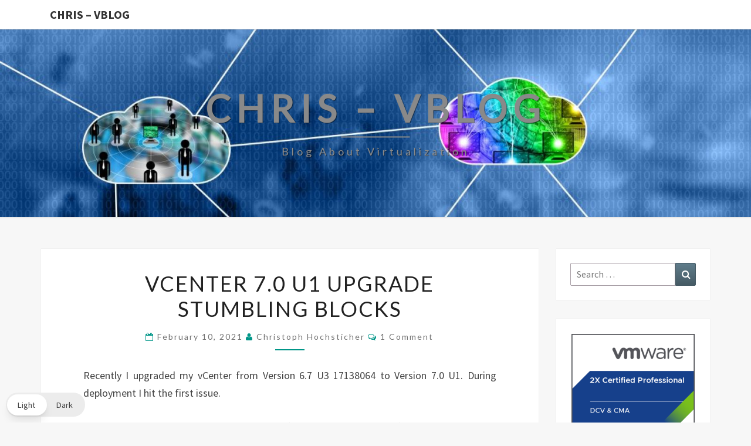

--- FILE ---
content_type: text/html; charset=utf-8
request_url: https://www.credly.com/embedded_badge/09f7c417-e9aa-4ce7-bc26-ad78ee261c21
body_size: 953
content:
<!DOCTYPE html>
<html lang='en'>
<head>
<meta charset='UTF-8'>
<meta content='width=device-width, minimum-scale=1.0, maximum-scale=1.0, initial-scale=1.0' name='viewport'>
<meta name="csrf-param" content="authenticity_token" />
<meta name="csrf-token" content="WksLG02kdGNEvMICCTQMwC1kGlK05bjuUPbe78lBL3jVhzvfMd6ab-k1bgiI6WDvD4g48H32GMRLOtMashnlzQ" />
<title>
Credly
</title>
<link rel="stylesheet" href="https://cdn.credly.com/assets/embed-b4eebb42dfc2e4aea571810fae5fdf7bf855473dcae1a37495d07e875f842340.css" />
</head>
<body>
<div id='badge'>
<a target="_blank" href="https://www.credly.com/badges/09f7c417-e9aa-4ce7-bc26-ad78ee261c21/embedded"><img width="105" height="105" alt="" src="https://images.credly.com/images/e023a1cb-8325-4dfd-b901-4edff87cf1f6/image.png" />
<span id='badge-name'>VMware Certified Specialist - Cloud Foundation 2023</span>
</a><div id='badge-issuer' title='Broadcom'>
Issuer: Broadcom
</div>
</div>
<div id='provided'>
<a target="_blank" href="/">PROVIDED BY
<span>Credly</span>
</a></div>

<script nonce="Utmt4p0vO3vvJ/dvW8n9KU1HtZlD4Ggh1xqoxIsRF3I=">
//<![CDATA[
(function(){
  var req = new XMLHttpRequest();
  req.open('POST', "https://stats.credly.com/stats/interaction");
  req.setRequestHeader('Content-type', 'application/json');
  req.send("{\"flexible_params_auth\":[\"snapshot_json\",\"stat_object_id\",\"stat_object_type\",\"stat_type\"],\"auth_version\":\"1.0\",\"auth_key\":\"user:8d768abb-4e6a-4f38-8cb3-86dc95196f75\",\"auth_timestamp\":\"1768589975\",\"auth_signature\":\"da6b5a5d251f26e8cab54e44f39b862a448f6b2c03f26c51ea1c3c16712f668e\",\"snapshot_json\":{\"referrer\":\"https://vblog.hochsticher.de/\"},\"stat_object_id\":\"09f7c417-e9aa-4ce7-bc26-ad78ee261c21\",\"stat_object_type\":\"Badge\",\"stat_type\":\"badge.view.embedded\"}");
})();


//]]>
</script>
<script src="https://cdn.credly.com/assets/utilities/clamp-f504f8bea8c43063f204977a14b1cd77e4f7a70b17a28bc3801f4c5351b2a3d5.js" crossorigin="anonymous"></script>
<script nonce="Utmt4p0vO3vvJ/dvW8n9KU1HtZlD4Ggh1xqoxIsRF3I=">
//<![CDATA[
(function(){
  var badgeName = document.getElementById("badge-name");
  var badgeIssuer = document.getElementById("badge-issuer");
  if (badgeName != null) { $clamp(badgeName, {clamp: 2, useNativeClamp: false}); }
  if (badgeIssuer != null) { $clamp(badgeIssuer, {clamp: 2, useNativeClamp: false}); }
})();

//]]>
</script></body>
</html>


--- FILE ---
content_type: text/html; charset=utf-8
request_url: https://www.credly.com/embedded_badge/e1a30ac9-a4b8-4f44-aeda-98dce5606e37
body_size: 951
content:
<!DOCTYPE html>
<html lang='en'>
<head>
<meta charset='UTF-8'>
<meta content='width=device-width, minimum-scale=1.0, maximum-scale=1.0, initial-scale=1.0' name='viewport'>
<meta name="csrf-param" content="authenticity_token" />
<meta name="csrf-token" content="3RWXyj7vG9WlrHVkWcPDLL7CWFk2YjM4Qt02jje1ztQHVzXI6w0rVLh7JFhmJRxYqM4tETza04R7TEp2UhIfkA" />
<title>
Credly
</title>
<link rel="stylesheet" href="https://cdn.credly.com/assets/embed-b4eebb42dfc2e4aea571810fae5fdf7bf855473dcae1a37495d07e875f842340.css" />
</head>
<body>
<div id='badge'>
<a target="_blank" href="https://www.credly.com/badges/e1a30ac9-a4b8-4f44-aeda-98dce5606e37/embedded"><img width="105" height="105" alt="" src="https://images.credly.com/images/bfafd160-18b0-4867-8414-16f6fba51fd7/image.png" />
<span id='badge-name'>VMware Certified Master Specialist - HCI 2022</span>
</a><div id='badge-issuer' title='Broadcom'>
Issuer: Broadcom
</div>
</div>
<div id='provided'>
<a target="_blank" href="/">PROVIDED BY
<span>Credly</span>
</a></div>

<script nonce="tj6v6lazBiIMXPR+Xt5qba1c/ojLH8ak6oZTQejgvag=">
//<![CDATA[
(function(){
  var req = new XMLHttpRequest();
  req.open('POST', "https://stats.credly.com/stats/interaction");
  req.setRequestHeader('Content-type', 'application/json');
  req.send("{\"flexible_params_auth\":[\"snapshot_json\",\"stat_object_id\",\"stat_object_type\",\"stat_type\"],\"auth_version\":\"1.0\",\"auth_key\":\"user:8d768abb-4e6a-4f38-8cb3-86dc95196f75\",\"auth_timestamp\":\"1768589975\",\"auth_signature\":\"da6b5a5d251f26e8cab54e44f39b862a448f6b2c03f26c51ea1c3c16712f668e\",\"snapshot_json\":{\"referrer\":\"https://vblog.hochsticher.de/\"},\"stat_object_id\":\"e1a30ac9-a4b8-4f44-aeda-98dce5606e37\",\"stat_object_type\":\"Badge\",\"stat_type\":\"badge.view.embedded\"}");
})();


//]]>
</script>
<script src="https://cdn.credly.com/assets/utilities/clamp-f504f8bea8c43063f204977a14b1cd77e4f7a70b17a28bc3801f4c5351b2a3d5.js" crossorigin="anonymous"></script>
<script nonce="tj6v6lazBiIMXPR+Xt5qba1c/ojLH8ak6oZTQejgvag=">
//<![CDATA[
(function(){
  var badgeName = document.getElementById("badge-name");
  var badgeIssuer = document.getElementById("badge-issuer");
  if (badgeName != null) { $clamp(badgeName, {clamp: 2, useNativeClamp: false}); }
  if (badgeIssuer != null) { $clamp(badgeIssuer, {clamp: 2, useNativeClamp: false}); }
})();

//]]>
</script></body>
</html>


--- FILE ---
content_type: text/html; charset=utf-8
request_url: https://www.credly.com/embedded_badge/3328b062-8d67-4292-b3e2-cbff105e3de0
body_size: 947
content:
<!DOCTYPE html>
<html lang='en'>
<head>
<meta charset='UTF-8'>
<meta content='width=device-width, minimum-scale=1.0, maximum-scale=1.0, initial-scale=1.0' name='viewport'>
<meta name="csrf-param" content="authenticity_token" />
<meta name="csrf-token" content="FnzvjCaGC4ZUTAjJoUYW298sBbKdgs_sNdIfe9xR5fMpgg1GX_14A0yP22N60NaTTjnXBp39vxEjaqC6Tct1Wg" />
<title>
Credly
</title>
<link rel="stylesheet" href="https://cdn.credly.com/assets/embed-b4eebb42dfc2e4aea571810fae5fdf7bf855473dcae1a37495d07e875f842340.css" />
</head>
<body>
<div id='badge'>
<a target="_blank" href="https://www.credly.com/badges/3328b062-8d67-4292-b3e2-cbff105e3de0/embedded"><img width="105" height="105" alt="" src="https://images.credly.com/images/c6e2cfe1-48aa-4cf8-9207-d8db29c9bc42/vSAN2022_Specialist.png" />
<span id='badge-name'>VMware Certified Specialist - vSAN 2022</span>
</a><div id='badge-issuer' title='Broadcom'>
Issuer: Broadcom
</div>
</div>
<div id='provided'>
<a target="_blank" href="/">PROVIDED BY
<span>Credly</span>
</a></div>

<script nonce="jPfzEp2oeI/pj5pfFTD+w52EOVIC5iieM2pwdTt7WOY=">
//<![CDATA[
(function(){
  var req = new XMLHttpRequest();
  req.open('POST', "https://stats.credly.com/stats/interaction");
  req.setRequestHeader('Content-type', 'application/json');
  req.send("{\"flexible_params_auth\":[\"snapshot_json\",\"stat_object_id\",\"stat_object_type\",\"stat_type\"],\"auth_version\":\"1.0\",\"auth_key\":\"user:8d768abb-4e6a-4f38-8cb3-86dc95196f75\",\"auth_timestamp\":\"1768589975\",\"auth_signature\":\"da6b5a5d251f26e8cab54e44f39b862a448f6b2c03f26c51ea1c3c16712f668e\",\"snapshot_json\":{\"referrer\":\"https://vblog.hochsticher.de/\"},\"stat_object_id\":\"3328b062-8d67-4292-b3e2-cbff105e3de0\",\"stat_object_type\":\"Badge\",\"stat_type\":\"badge.view.embedded\"}");
})();


//]]>
</script>
<script src="https://cdn.credly.com/assets/utilities/clamp-f504f8bea8c43063f204977a14b1cd77e4f7a70b17a28bc3801f4c5351b2a3d5.js" crossorigin="anonymous"></script>
<script nonce="jPfzEp2oeI/pj5pfFTD+w52EOVIC5iieM2pwdTt7WOY=">
//<![CDATA[
(function(){
  var badgeName = document.getElementById("badge-name");
  var badgeIssuer = document.getElementById("badge-issuer");
  if (badgeName != null) { $clamp(badgeName, {clamp: 2, useNativeClamp: false}); }
  if (badgeIssuer != null) { $clamp(badgeIssuer, {clamp: 2, useNativeClamp: false}); }
})();

//]]>
</script></body>
</html>


--- FILE ---
content_type: image/svg+xml
request_url: https://cdn.credly.com/assets/embed/credly-logo-gray-19b614a3846865b70a8b259961df21a9f4d364c11b26085c66aeb2acd0515198.svg
body_size: 20057
content:
<svg width="143" height="71" viewBox="0 0 143 71" fill="none" xmlns="http://www.w3.org/2000/svg">
<path d="M140.751 42.3707C140.561 42.2881 140.359 42.2371 140.153 42.2195C139.733 42.1946 139.316 42.2904 138.95 42.4956C138.623 42.6864 138.358 42.9671 138.187 43.3042C137.687 44.0602 137.313 44.8886 136.872 45.6643C136.204 46.7394 135.445 47.7555 134.604 48.7015C133.822 49.6153 132.928 50.4371 132.093 51.2917C132.025 51.3835 131.93 51.4506 131.82 51.4827C131.711 51.5148 131.594 51.51 131.488 51.4692C131.408 51.4071 131.347 51.3235 131.312 51.2281C131.277 51.1327 131.27 51.0294 131.291 50.9301C131.534 48.6949 131.718 46.4466 132.02 44.2114C132.145 43.1924 132.27 42.2392 132.402 41.2005C132.566 39.7542 132.737 38.3145 132.908 36.8682L134.308 26.0801C134.44 25.3175 134.479 23.8712 133.5 23.0232C133.131 22.644 132.643 22.4031 132.117 22.3408C131.592 22.2786 131.061 22.3988 130.614 22.6813C129.299 23.6411 128.839 25.6725 128.477 27.178C127.629 30.7346 127.405 34.5081 125.696 37.8083C125.35 38.4696 124.943 39.0968 124.48 39.6819C124.181 40.0975 123.811 40.4578 123.389 40.7469C122.96 41.0342 122.438 41.147 121.929 41.0624C121.615 40.9805 121.323 40.826 121.079 40.6114C120.835 40.3968 120.644 40.128 120.522 39.8265C120.286 39.2211 120.166 38.5766 120.167 37.9266C120.077 34.7372 120.561 31.5575 121.594 28.5388C121.871 27.8128 122.07 27.059 122.186 26.2905C122.357 25.357 122.357 24.0422 121.528 23.2336C121.141 22.8598 120.664 22.593 120.143 22.4594C119.622 22.3257 119.076 22.3297 118.557 22.471C118.043 22.6784 117.579 22.9943 117.198 23.397C116.817 23.7997 116.527 24.2799 116.348 24.8048C115.171 27.5396 114.856 30.419 114.481 33.3511C114.276 35.2784 113.681 37.1439 112.732 38.8338C112.117 39.9071 111.378 40.9044 110.53 41.8053C110.116 42.2713 109.661 42.6983 109.169 43.0807C108.9 43.3157 108.588 43.4948 108.249 43.6077C107.91 43.7206 107.553 43.7649 107.197 43.7381C106.844 43.6778 106.511 43.535 106.224 43.3213C105.938 43.1077 105.705 42.8292 105.547 42.5087C105.243 41.9257 105.056 41.2895 104.994 40.6351C104.81 39.4415 104.739 38.233 104.784 37.026C104.758 35.7215 104.844 34.4173 105.04 33.1275C105.501 30.82 109.057 21.7084 109.833 19.322C110.651 16.8866 111.338 14.409 111.891 11.8998C112.388 9.67184 112.609 7.39093 112.548 5.10883C112.482 3.50476 112.14 1.73633 110.845 0.78309C110.327 0.435876 109.729 0.225474 109.107 0.171452C108.485 0.11743 107.86 0.221543 107.289 0.474108C106.142 1.00334 105.197 1.88874 104.593 2.99855C104.001 4.10527 103.559 5.2858 103.279 6.50911C102.619 9.02639 102.09 11.5762 101.694 14.1482C101.293 16.6463 100.879 19.1313 100.478 21.6295C100.136 23.7332 99.2684 31.1553 98.9331 32.7265C98.5435 34.3467 97.9492 35.9108 97.1647 37.381C96.3693 38.9456 95.6264 40.5365 94.7455 42.0617C94.4916 42.5638 94.1408 43.0107 93.7133 43.3765C93.4983 43.5604 93.2377 43.683 92.959 43.7316C92.6802 43.7802 92.3936 43.7529 92.129 43.6526C91.8419 43.4662 91.6026 43.215 91.4302 42.9193C91.2578 42.6236 91.1571 42.2916 91.1363 41.9499C90.6695 39.3926 91.0771 36.7761 91.5636 34.2517C92.0501 31.7273 94.1406 20.0911 94.6271 17.4155C95.2056 14.2928 96.0537 11.203 96.3101 8.02772C96.4941 5.73337 96.8492 2.85392 95.1333 1.01976C94.7963 0.677916 94.3793 0.425546 93.9202 0.285501C93.461 0.145455 92.9741 0.122158 92.5037 0.217719C91.5444 0.490725 90.7215 1.11198 90.1962 1.95985C89.5502 2.79589 89.0338 3.72449 88.6644 4.71439C88.0297 6.46981 87.5244 8.26934 87.1524 10.0986L86.9815 10.8611C86.4882 13.1279 86.1129 15.4188 85.8573 17.7245C85.7214 18.9648 85.6053 20.2073 85.5089 21.452C85.4629 22.0568 85.3971 22.6682 85.3774 23.273C85.4214 23.7579 85.3608 24.2466 85.1999 24.7061C85.1265 24.8604 85.0238 24.9988 84.8975 25.1137C84.3458 25.4474 83.6907 25.5667 83.0568 25.449C79.7697 25.3504 76.8574 27.2174 75.043 29.8997C74.067 31.4364 73.2957 33.0939 72.7486 34.8302C72.6643 35.1379 72.5634 35.4408 72.4462 35.7374C72.0763 36.7696 71.637 37.7755 71.1314 38.7484C70.5891 39.7059 69.9644 40.6144 69.2644 41.4635C68.5886 42.3519 67.8194 43.1651 66.97 43.8893C66.0981 44.6555 65.0388 45.1772 63.8999 45.4013C63.3058 45.4785 62.7018 45.4106 62.1396 45.2034C61.5775 44.9962 61.0739 44.6558 60.672 44.2114C59.9332 43.3081 59.4984 42.1946 59.4295 41.0296C59.372 40.6958 59.4374 40.3525 59.6136 40.0632C59.9029 39.6687 60.4617 39.6424 60.9284 39.603C62.7076 39.459 64.4111 38.8208 65.8468 37.7602C67.2825 36.6997 68.3933 35.2591 69.054 33.6009C69.857 31.6532 70.1073 29.5217 69.7771 27.441C69.6225 26.4225 69.2454 25.4506 68.6727 24.5944C68.0782 23.7584 67.2699 23.0976 66.3323 22.6813C65.3817 22.2881 64.3619 22.0896 63.3332 22.0975C62.3045 22.1054 61.2878 22.3196 60.3433 22.7274C56.9511 24.0816 54.7422 27.0991 53.6378 31.9311L53.5063 32.4438C52.8489 35.3299 52.152 38.3605 50.068 40.4248C49.8024 40.7302 49.4673 40.9672 49.0909 41.116C48.7145 41.2647 48.3078 41.3208 47.9052 41.2794C47.7686 41.2531 47.6393 41.1978 47.5258 41.1173C47.4124 41.0368 47.3176 40.9329 47.2478 40.8126C46.7021 39.8791 47.2938 37.6702 48.1418 34.896C48.3864 34.186 48.5863 33.4615 48.7401 32.7265C48.7986 31.707 48.5709 30.6914 48.0827 29.7945C47.5575 28.949 46.7869 28.284 45.8738 27.888C44.9874 27.5823 44.0468 27.4658 43.1127 27.5461H42.8168C42.5163 27.558 42.2156 27.5293 41.9228 27.4607C41.7286 27.4153 41.5491 27.3216 41.4008 27.1883C41.2525 27.055 41.1404 26.8864 41.0747 26.6981C40.9933 26.2442 41.0226 25.7774 41.1602 25.3373C41.1996 25.2124 41.2456 25.0414 41.2851 24.9099C41.3989 24.4549 41.3654 23.9755 41.1894 23.5408C41.0134 23.106 40.7039 22.7383 40.3055 22.4907C39.8961 22.2393 39.4327 22.0892 38.9537 22.0526C38.4747 22.016 37.9939 22.0941 37.551 22.2803C36.631 22.7114 35.8731 23.4255 35.3881 24.3183C34.8889 25.1785 34.6792 26.1764 34.7899 27.1649C35.0716 28.0699 35.1589 29.0242 35.0463 29.9654C34.7044 31.6221 33.7315 32.9829 32.7519 34.3437C32.535 34.6396 32.3246 35.0011 32.0945 35.2773C30.8907 37.0531 29.4951 38.6911 27.9331 40.1618C25.88 42.0852 23.3637 43.4442 20.6293 44.1062C16.2181 45.0858 11.7149 43.7578 9.33509 39.7674C8.11372 37.4598 7.43895 34.9024 7.36286 32.2926C7.00374 27.2083 7.87413 22.1122 9.90045 17.4352C11.8332 12.9451 14.7061 8.44846 20.0311 7.88966C22.1019 7.67272 24.4818 8.38929 25.4087 10.2563C26.0661 11.6172 25.8492 13.2475 25.4087 14.707C24.9682 16.1664 24.37 17.6061 24.3437 19.1313C24.3174 20.6565 25.0734 22.3263 26.5329 22.7734C27.9923 23.2204 29.4781 22.3 30.2932 21.0707C31.1084 19.8413 31.3911 18.3424 31.7461 16.9093C32.5874 13.5248 33.9161 10.2806 35.6905 7.27828C36.5057 5.89115 37.4524 4.37911 37.1763 2.79476C37.0764 2.222 36.819 1.68839 36.4328 1.25376C36.0467 0.819135 35.5471 0.500685 34.99 0.334123C34.433 0.167561 33.8406 0.159474 33.2792 0.310769C32.7178 0.462065 32.2097 0.766759 31.8118 1.19068C31.0164 2.03216 30.6219 3.3667 29.5241 3.74142C28.4262 4.11615 27.4664 3.42587 26.5263 2.91966C23.0092 1.01976 18.6374 1.09207 14.9296 2.61068C11.2531 4.24581 8.13419 6.91916 5.956 10.3023C2.66608 15.1296 0.661393 20.7161 0.131383 26.5337C-0.0362462 28.5704 -0.0362462 30.6175 0.131383 32.6542C0.275975 35.0757 0.704023 37.4719 1.40675 39.7936C2.10742 42.1144 3.19663 44.2995 4.62805 46.256C6.06491 48.1884 7.98225 49.7114 10.1897 50.6737C12.424 51.5663 14.8194 51.9849 17.224 51.9031C19.6435 51.8061 22.0193 51.2273 24.2122 50.2004C26.4172 49.1707 28.4611 47.8266 30.2801 46.2099C32.1381 44.6587 33.8063 42.8934 35.2501 40.9507C36.2234 39.6338 37.0917 38.2423 37.8468 36.7893C38.2281 36.0464 38.5831 35.2904 38.9053 34.5212C38.9901 34.1964 39.1391 33.8917 39.3435 33.6253C39.5478 33.3588 39.8034 33.136 40.0952 32.9698C40.2792 32.8667 40.4893 32.8199 40.6997 32.8351C40.91 32.8503 41.1112 32.9268 41.2785 33.0552C41.6374 33.2141 41.9253 33.4996 42.0871 33.8573C42.2938 34.5007 42.2799 35.1948 42.0477 35.8295V35.9215C41.8768 36.5132 41.7058 37.1049 41.4955 37.7031C40.6869 40.2078 40.0952 42.5022 40.5554 44.7505C40.7722 45.8978 41.2868 46.9678 42.0477 47.8535C42.827 48.7047 43.8769 49.2598 45.0192 49.4247C46.4976 49.5798 47.9896 49.3083 49.3186 48.6423C50.1707 48.2358 50.9626 47.7137 51.6721 47.0909C52.0361 46.7597 52.3746 46.4015 52.6845 46.0193C52.9672 45.6643 53.2302 45.1318 53.7627 45.1712C53.8943 45.1824 54.0218 45.2231 54.1356 45.2903C54.2494 45.3574 54.3466 45.4493 54.4201 45.5591C54.5598 45.7639 54.6745 45.9846 54.7619 46.2165C55.4631 47.7133 56.5791 48.9773 57.9776 49.8583C59.376 50.7393 60.9981 51.2003 62.6508 51.1865H63.0781C64.707 51.1326 66.2999 50.6933 67.726 49.9046C69.2494 48.9934 70.6482 47.8885 71.8874 46.6175C71.994 46.5003 72.1303 46.414 72.2818 46.3677C72.3925 46.3564 72.5043 46.3734 72.6066 46.4171C72.7089 46.4608 72.7985 46.5298 72.867 46.6175C72.9948 46.7997 73.0965 46.9989 73.1693 47.2092C73.5802 48.2172 74.2418 49.1036 75.0914 49.7842C75.9409 50.4648 76.9502 50.9171 78.0236 51.0982C79.097 51.2793 80.1988 51.1832 81.2247 50.8189C82.2505 50.4547 83.1662 49.8345 83.8851 49.0171C84.1706 48.6385 84.4944 48.2904 84.8515 47.9784C85.0296 47.8253 85.2435 47.7197 85.4734 47.6714C85.7033 47.6232 85.9416 47.6338 86.1663 47.7023C86.7777 47.9455 86.9683 48.6949 87.2379 49.2932C87.5699 49.9667 88.0855 50.5326 88.7252 50.9257C89.3649 51.3189 90.1028 51.5232 90.8536 51.5152C92.5619 51.4315 94.1763 50.7088 95.3766 49.4904C96.4889 48.366 97.5152 47.1595 98.4467 45.8812C98.6119 45.6513 98.8194 45.455 99.0581 45.3027C99.1786 45.2282 99.3174 45.1888 99.4591 45.1888C99.6007 45.1888 99.7396 45.2282 99.8601 45.3027C100.02 45.454 100.138 45.6443 100.202 45.8549C100.709 47.0139 101.549 47.9963 102.615 48.6774C103.682 49.3585 104.926 49.7078 106.191 49.6811C108.669 49.5271 110.997 48.4395 112.706 46.6373C113.258 46.0982 113.83 45.4671 114.599 45.3816C115.368 45.2961 115.815 46.039 116.105 46.6964C116.397 47.4828 116.911 48.1678 117.584 48.6686C118.045 49.0023 118.574 49.2287 119.134 49.3311C119.694 49.4334 120.269 49.4093 120.818 49.2603C121.925 48.9474 122.904 48.2942 123.619 47.3933C124.04 46.8739 124.276 46.1968 124.743 45.7169C125.21 45.237 125.492 45.8812 125.532 46.2954C125.606 46.9919 125.622 47.6934 125.578 48.3925C125.512 49.7797 125.275 51.1537 125.098 52.5342C125.085 52.9354 124.955 53.324 124.723 53.6518C124.519 53.8299 124.275 53.9563 124.012 54.0203C123.749 54.0844 123.474 54.0843 123.211 54.0199C122.554 53.9279 121.969 53.8819 121.324 53.849L120.516 53.7636C119.332 53.6781 118.136 53.5532 116.907 53.5072H115.835C113.771 53.4549 111.714 53.771 109.761 54.4407C108.395 54.9568 107.159 55.7639 106.137 56.8061C105.115 57.8483 104.333 59.1005 103.844 60.4757C103.426 61.6902 103.325 62.991 103.548 64.2558C103.789 65.5275 104.36 66.7135 105.205 67.694C106.061 68.6614 107.104 69.446 108.271 70.0006C109.438 70.5553 110.705 70.8686 111.996 70.9219C114.629 71.0159 117.248 70.4913 119.641 69.3901C122.073 68.3605 124.238 66.7897 125.97 64.7972C127.703 62.8046 128.958 60.443 129.641 57.8921C129.641 57.8383 129.657 57.7858 129.686 57.7405C129.715 57.6952 129.756 57.6589 129.805 57.6357C131.523 57.0511 133.142 56.2063 134.604 55.131C136.057 54.0331 137.357 52.7464 138.47 51.3049C139.007 50.6057 139.506 49.877 139.962 49.1223C140.402 48.3925 140.757 47.6168 141.178 46.8674C141.532 46.2908 141.796 45.6634 141.96 45.0069C142.039 44.6785 142.051 44.3377 141.995 44.0047C141.94 43.6716 141.819 43.353 141.638 43.0675C141.422 42.7568 141.121 42.5148 140.771 42.3707M59.9094 32.7397C60.008 32.3124 60.133 31.8982 60.2644 31.5103C60.5918 30.4355 61.0913 29.4208 61.7436 28.506C61.9754 28.1955 62.2603 27.9284 62.5851 27.7171C62.9007 27.4903 63.2915 27.3938 63.6764 27.4475C63.991 27.5326 64.2728 27.7104 64.485 27.9578C64.6972 28.2052 64.8301 28.5107 64.8663 28.8347C64.9525 29.9699 64.7251 31.107 64.2089 32.1217C63.7944 33.0748 63.1616 33.917 62.3616 34.5804C62.035 34.8392 61.6799 35.0598 61.3031 35.2378C61.0945 35.3294 60.8726 35.3871 60.6457 35.4087H60.5603C60.3951 35.4205 60.2307 35.3772 60.0927 35.2856C59.9548 35.194 59.851 35.0593 59.7977 34.9025C59.7045 34.1743 59.7559 33.4349 59.9489 32.7265M85.4431 31.6352C85.4103 32.0757 85.2985 32.5227 85.2656 32.95C85.2328 33.522 85.2065 34.0939 85.1933 34.6659C85.1933 35.6323 85.1933 36.6052 85.2722 37.565C85.3511 38.5249 85.5418 39.3335 85.1933 40.1947C84.827 41.3001 84.1654 42.2844 83.2803 43.0412C82.8413 43.4114 82.3576 43.725 81.8406 43.9748C81.3905 44.1965 80.896 44.3134 80.3942 44.3166C80.2693 44.3166 80.1839 44.2706 80.059 44.2706C79.7293 44.2402 79.4125 44.1274 79.138 43.9424C78.8634 43.7574 78.6398 43.5063 78.4878 43.2122C78.1972 42.7113 77.9949 42.1643 77.8895 41.5949C77.4369 39.3898 77.5845 37.1035 78.3168 34.9748C78.7758 33.6353 79.5517 32.4264 80.5783 31.4511C81.4798 30.5943 82.6621 30.0943 83.9048 30.0443C84.3395 30.0059 84.7719 30.1405 85.1079 30.419C85.3434 30.6847 85.4681 31.0306 85.4563 31.3854C85.4563 31.4643 85.4563 31.5432 85.4563 31.6221M123.468 59.0951C123.352 59.3885 123.197 59.6649 123.007 59.9169C122.726 60.4097 122.398 60.8742 122.028 61.304C121.458 61.9503 120.833 62.5464 120.161 63.0856C118.782 64.128 117.221 64.9059 115.559 65.3799C114.618 65.6384 113.649 65.7819 112.673 65.8073H112.463C111.35 65.8131 110.268 65.4372 109.399 64.7423C108.934 64.363 108.609 63.8406 108.472 63.2565C108.389 62.6464 108.492 62.0255 108.768 61.4749C109.225 60.4699 110.021 59.6576 111.016 59.1806C112.918 58.3703 114.993 58.0494 117.051 58.2471L119.431 58.372C120.089 58.372 120.7 58.464 121.338 58.5035C121.673 58.5035 121.995 58.5429 122.357 58.5758C122.619 58.556 122.883 58.556 123.145 58.5758C123.201 58.5804 123.255 58.5978 123.303 58.6267C123.35 58.6556 123.391 58.6951 123.421 58.7423C123.451 58.7894 123.469 58.8428 123.475 58.8983C123.481 58.9538 123.474 59.0099 123.454 59.0623" fill="#B6B6B6"/>
<path d="M42.5079 64.4859V57.0309H43.5204V59.8709C43.7197 59.5868 43.9844 59.355 44.2922 59.1948C44.6 59.0346 44.9418 58.9508 45.2888 58.9505C46.6956 58.9505 47.6883 60.0615 47.6883 61.7905C47.6883 63.5195 46.6825 64.6173 45.2888 64.6173C44.9436 64.6148 44.6039 64.5314 44.2968 64.3739C43.9897 64.2163 43.7238 63.989 43.5204 63.7101V64.4859H42.5079ZM43.5204 62.9409C43.6899 63.1812 43.9144 63.3776 44.1751 63.5136C44.4358 63.6497 44.7252 63.7216 45.0193 63.7233C46.0251 63.7233 46.6496 62.9212 46.6496 61.7905C46.6496 60.6597 46.0251 59.8183 45.0193 59.8183C44.7205 59.8258 44.4281 59.9057 44.167 60.0511C43.9059 60.1966 43.684 60.4031 43.5204 60.6532V62.9409Z" fill="#B6B6B6"/>
<path d="M49.1346 65.689C49.2762 65.7484 49.4281 65.7796 49.5816 65.781C49.7527 65.7974 49.9243 65.7539 50.0669 65.658C50.2096 65.5621 50.3145 65.4197 50.364 65.2551L50.6795 64.5385L48.4509 59.0886H49.5291L51.212 63.3486L52.9015 59.1149H53.9863L51.3238 65.5378C51.2045 65.8941 50.9711 66.2011 50.6598 66.4115C50.3484 66.6218 49.9764 66.7237 49.6014 66.7014C49.3909 66.6982 49.1814 66.6718 48.9768 66.6225L49.1346 65.689Z" fill="#B6B6B6"/>
<path d="M58.266 64.4859V57.0309H61.4084C62.0187 57.0309 62.6039 57.2733 63.0354 57.7049C63.4669 58.1364 63.7094 58.7216 63.7094 59.3319C63.7094 59.9421 63.4669 60.5274 63.0354 60.9589C62.6039 61.3904 62.0187 61.6328 61.4084 61.6328H59.3836V64.5057L58.266 64.4859ZM61.2704 58.0105H59.3902V60.6401H61.2704C61.6191 60.6401 61.9535 60.5016 62.2001 60.255C62.4467 60.0084 62.5852 59.674 62.5852 59.3253C62.5852 58.9766 62.4467 58.6421 62.2001 58.3956C61.9535 58.149 61.6191 58.0105 61.2704 58.0105Z" fill="#B6B6B6"/>
<path d="M67.4105 58.9506C69.0278 58.9506 70.0402 60.2128 70.0402 61.8694V62.1127H65.7736C65.7975 62.576 66.0024 63.0113 66.3443 63.3249C66.6862 63.6385 67.1376 63.8052 67.6012 63.7891C68.2009 63.7861 68.776 63.5504 69.2053 63.1317L69.672 63.7891C69.083 64.3321 68.3032 64.6204 67.5026 64.5911C66.7511 64.6024 66.0259 64.3148 65.4865 63.7914C64.9471 63.2681 64.6378 62.5519 64.6264 61.8004C64.6151 61.0489 64.9027 60.3237 65.4261 59.7844C65.9495 59.245 66.6657 58.9356 67.4171 58.9243L67.4105 58.9506ZM65.7539 61.3764H69.0409C69.0437 61.1619 69.003 60.949 68.9214 60.7506C68.8397 60.5523 68.7188 60.3724 68.5659 60.222C68.413 60.0715 68.2312 59.9535 68.0316 59.8751C67.8319 59.7967 67.6184 59.7595 67.404 59.7657C66.9736 59.7673 66.5607 59.9363 66.2527 60.2369C65.9447 60.5375 65.7658 60.9462 65.7539 61.3764Z" fill="#B6B6B6"/>
<path d="M74.905 64.486V63.8943C74.6794 64.1329 74.4057 64.3208 74.1019 64.4455C73.7981 64.5702 73.4713 64.6288 73.1431 64.6174C72.9009 64.629 72.6589 64.5913 72.4316 64.5067C72.2043 64.4221 71.9966 64.2924 71.8208 64.1252C71.6451 63.9581 71.5051 63.7571 71.4092 63.5344C71.3133 63.3116 71.2636 63.0718 71.263 62.8293C71.2595 62.5868 71.3066 62.3462 71.4015 62.1229C71.4963 61.8997 71.6367 61.6987 71.8137 61.5328C71.9907 61.367 72.2003 61.2399 72.4293 61.1598C72.6582 61.0796 72.9013 61.0482 73.1431 61.0674C73.4708 61.05 73.7984 61.1046 74.1027 61.2272C74.4071 61.3499 74.6809 61.5377 74.905 61.7774V60.8834C74.905 60.2259 74.3593 59.8118 73.5902 59.8118C73.2847 59.8128 72.9828 59.877 72.7034 60.0004C72.4239 60.1237 72.173 60.3034 71.9664 60.5284L71.5325 59.8709C71.8207 59.5726 72.1674 59.3369 72.5509 59.1785C72.9343 59.0201 73.3463 58.9425 73.7611 58.9506C74.9379 58.9506 75.9305 59.4634 75.9305 60.8439V64.486H74.905ZM74.905 62.3822C74.736 62.1809 74.5231 62.0211 74.2826 61.9151C74.0421 61.8091 73.7805 61.7597 73.5179 61.7709C73.3631 61.7465 73.2048 61.756 73.0541 61.7987C72.9033 61.8414 72.7636 61.9162 72.6445 62.018C72.5254 62.1199 72.4298 62.2463 72.3643 62.3886C72.2987 62.5309 72.2648 62.6857 72.2648 62.8424C72.2648 62.9991 72.2987 63.1539 72.3643 63.2963C72.4298 63.4386 72.5254 63.565 72.6445 63.6668C72.7636 63.7687 72.9033 63.8435 73.0541 63.8862C73.2048 63.9288 73.3631 63.9383 73.5179 63.914C73.7811 63.9254 74.0434 63.8755 74.2841 63.7682C74.5248 63.661 74.7374 63.4994 74.905 63.296V62.3822Z" fill="#B6B6B6"/>
<path d="M77.8041 64.4859V59.0886H78.81V59.9103C79.0125 59.6291 79.2763 59.3976 79.5816 59.2336C79.8869 59.0696 80.2255 58.9773 80.5718 58.9637V59.9826C80.4562 59.9677 80.3391 59.9677 80.2234 59.9826C79.9482 59.9939 79.6788 60.0658 79.4345 60.193C79.1902 60.3203 78.977 60.4999 78.81 60.7189V64.4727L77.8041 64.4859Z" fill="#B6B6B6"/>
<path d="M81.8669 63.0396C82.3481 63.5239 82.9988 63.8021 83.6814 63.8154C84.4374 63.8154 84.845 63.4998 84.845 63.0396C84.845 62.5794 84.227 62.3296 83.5301 62.1719C82.6098 61.9549 81.5579 61.7117 81.5579 60.5481C81.5579 59.6868 82.2942 58.9506 83.6156 58.9506C84.3771 58.9267 85.117 59.2057 85.6733 59.7263L85.2263 60.4297C85.0214 60.2136 84.7732 60.0434 84.4979 59.9301C84.2225 59.8168 83.9264 59.763 83.6288 59.7723C82.9714 59.7723 82.5178 60.0418 82.5178 60.4757C82.5178 60.9096 83.1028 61.1331 83.7734 61.2581C84.7069 61.475 85.8245 61.7314 85.8245 62.9673C85.8245 63.9008 85.0685 64.624 83.6485 64.624C83.2369 64.6424 82.8258 64.578 82.4396 64.4346C82.0534 64.2912 81.6999 64.0717 81.4002 63.7891L81.8669 63.0396Z" fill="#B6B6B6"/>
<path d="M87.0341 61.7774C87.0561 61.2428 87.2347 60.7265 87.5477 60.2927C87.8608 59.8588 88.2946 59.5266 88.795 59.3373C89.2954 59.1481 89.8405 59.1101 90.3623 59.2282C90.8841 59.3463 91.3597 59.6152 91.7299 60.0015C92.1 60.3878 92.3485 60.8743 92.4443 61.4007C92.54 61.9271 92.4789 62.47 92.2686 62.9619C92.0582 63.4539 91.7078 63.8731 91.2611 64.1674C90.8143 64.4618 90.2908 64.6182 89.7558 64.6174C89.3866 64.6235 89.0201 64.5532 88.6793 64.4111C88.3385 64.269 88.0307 64.058 87.7752 63.7914C87.5197 63.5248 87.322 63.2083 87.1945 62.8617C87.067 62.5152 87.0124 62.146 87.0341 61.7774ZM91.4322 61.7774C91.4658 61.538 91.4477 61.2942 91.3791 61.0624C91.3104 60.8306 91.1928 60.6163 91.0342 60.4339C90.8756 60.2514 90.6797 60.1051 90.4597 60.0049C90.2398 59.9046 90.0008 59.8528 89.7591 59.8528C89.5174 59.8528 89.2784 59.9046 89.0585 60.0049C88.8385 60.1051 88.6426 60.2514 88.484 60.4339C88.3254 60.6163 88.2078 60.8306 88.1392 61.0624C88.0705 61.2942 88.0524 61.538 88.086 61.7774C88.086 62.8095 88.6842 63.7496 89.7558 63.7496C90.8274 63.7496 91.4322 62.8095 91.4322 61.7774Z" fill="#B6B6B6"/>
<path d="M97.6842 64.4859V61.0279C97.6842 60.1339 97.224 59.8446 96.5337 59.8446C96.243 59.8539 95.9581 59.9292 95.7008 60.0647C95.4434 60.2002 95.2201 60.3925 95.048 60.6269V64.4859H94.0421V59.0886H95.048V59.8446C95.2846 59.5694 95.5769 59.3475 95.9054 59.1934C96.234 59.0393 96.5915 58.9565 96.9544 58.9505C97.1926 58.9194 97.4348 58.944 97.6619 59.0223C97.8889 59.1007 98.0947 59.2307 98.263 59.4022C98.4312 59.5736 98.5574 59.7818 98.6315 60.0103C98.7056 60.2388 98.7256 60.4814 98.69 60.719V64.5122L97.6842 64.4859Z" fill="#B6B6B6"/>
</svg>


--- FILE ---
content_type: application/javascript
request_url: https://cdn.credly.com/assets/utilities/clamp-f504f8bea8c43063f204977a14b1cd77e4f7a70b17a28bc3801f4c5351b2a3d5.js
body_size: 806
content:
!function(){function e(e,t){function n(e,t){return s.getComputedStyle||(s.getComputedStyle=function(e){return this.el=e,this.getPropertyValue=function(t){var n=/(\-([a-z]){1})/g;return"float"==t&&(t="styleFloat"),n.test(t)&&(t=t.replace(n,function(){return arguments[2].toUpperCase()})),e.currentStyle&&e.currentStyle[t]?e.currentStyle[t]:null},this}),s.getComputedStyle(e,null).getPropertyValue(t)}function i(t){var n=t||e.clientHeight,i=a(e);return Math.max(Math.floor(n/i),0)}function l(t){return a(e)*t}function a(e){var t=n(e,"line-height");return"normal"==t&&(t=1.2*parseInt(n(e,"font-size"))),parseInt(t)}function r(t){return t.lastChild.children&&t.lastChild.children.length>0?r(Array.prototype.slice.call(t.children).pop()):t.lastChild&&t.lastChild.nodeValue&&""!=t.lastChild.nodeValue&&t.lastChild.nodeValue!=p.truncationChar?t.lastChild:(t.lastChild.parentNode.removeChild(t.lastChild),r(e))}function u(t,n){function i(){H=p.splitOnChars.slice(0),L=H[0],g=null,y=null}if(n){var l=t.nodeValue.replace(p.truncationChar,"");if(g||(L=H.length>0?H.shift():"",g=l.split(L)),g.length>1?(y=g.pop(),o(t,g.join(L))):g=null,c&&(t.nodeValue=t.nodeValue.replace(p.truncationChar,""),e.innerHTML=t.nodeValue+" "+c.innerHTML+p.truncationChar),g){if(e.clientHeight<=n){if(!(H.length>=0&&""!=L))return e.innerHTML;o(t,g.join(L)+L+y),g=null}}else""==L&&(o(t,""),t=r(e),i());if(!p.animate)return u(t,n);setTimeout(function(){u(t,n)},!0===p.animate?10:p.animate)}}function o(e,t){e.nodeValue=t+p.truncationChar}t=t||{};var c,s=window,p={clamp:t.clamp||2,useNativeClamp:"undefined"==typeof t.useNativeClamp||t.useNativeClamp,splitOnChars:t.splitOnChars||[".","-","\u2013","\u2014"," "],animate:t.animate||!1,truncationChar:t.truncationChar||"\u2026",truncationHTML:t.truncationHTML},h=e.style,d=e.innerHTML,f="undefined"!=typeof e.style.webkitLineClamp,C=p.clamp,m=C.indexOf&&(C.indexOf("px")>-1||C.indexOf("em")>-1);p.truncationHTML&&((c=document.createElement("span")).innerHTML=p.truncationHTML);var g,y,v,H=p.splitOnChars.slice(0),L=H[0];if("auto"==C?C=i():m&&(C=i(parseInt(C))),f&&p.useNativeClamp)h.overflow="hidden",h.textOverflow="ellipsis",h.webkitBoxOrient="vertical",h.display="-webkit-box",h.webkitLineClamp=C,m&&(h.height=p.clamp+"px");else{var M=l(C);M<=e.clientHeight&&(v=u(r(e),M))}return{original:d,clamped:v}}window.$clamp=e}();